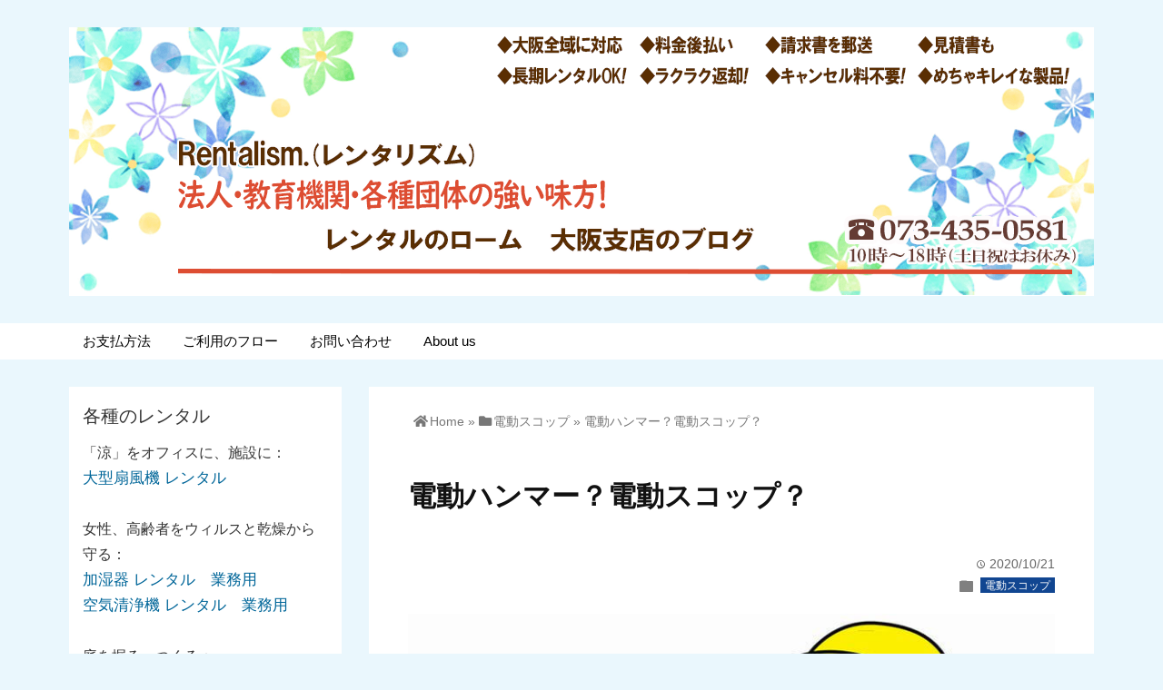

--- FILE ---
content_type: text/html; charset=UTF-8
request_url: https://www.rentalism-osaka.com/blog/172/
body_size: 35591
content:
<!DOCTYPE html>
<html lang="ja">
<head prefix="og: http://ogp.me/ns# fb: http://ogp.me/ns/fb# website: http://ogp.me/ns/blog#">

<meta charset="UTF-8">
<meta name="viewport" content="width= device-width">	

<link rel="shortcut icon" href="https://www.rentalism-osaka.com/blog/wp-content/uploads/2023/11/favicon.png" >

<link rel="apple-touch-icon" href="">

<!-- rss feed -->
<link rel="alternate" type="application/rss+xml" title="レンタルのローム 大阪支店のブログ RSS Feed" href="https://www.rentalism-osaka.com/blog/feed/" />

<!-- awesome -->
<link rel="stylesheet" href="https://use.fontawesome.com/releases/v5.7.2/css/all.css" integrity="sha384-fnmOCqbTlWIlj8LyTjo7mOUStjsKC4pOpQbqyi7RrhN7udi9RwhKkMHpvLbHG9Sr" crossorigin="anonymous">

<!-- IE8以下をhtml5に対応させる -->
<!--[if lt IE 9]>
<script src="http://html5shiv.googlecode.com/svn/trunk/html.js" async></script>
<![endif]-->

<!-- ページタイトルを取得 -->

<title>電動ハンマー？電動スコップ？ | レンタルのローム 大阪支店のブログ</title>

<!-- description、サムネイルurlを取得 -->

<meta name="description" content="
ご覧いただきづらいままになっていた、電動ハンマーのページをマイナーチェンジしました。


電動スコップ　レンタル


何がご覧いただきづらかったって、当社、全国対応にも関わらず、思いっ...">

<!-- ogp -->
<meta property="og:title" content="電動ハンマー？電動スコップ？ | レンタルのローム 大阪支店のブログ" >
<meta property="og:type" content="blog" />
<meta property="og:description" content="
ご覧いただきづらいままになっていた、電動ハンマーのページをマイナーチェンジしました。


電動スコップ　レンタル


何がご覧いただきづらかったって、当社、全国対応にも関わらず、思いっ...">
<meta property="og:url" content="https://www.rentalism-osaka.com/blog/172/" >
<meta property="og:image" content="https://www.rentalism-osaka.com/blog/wp-content/uploads/2020/10/dig.jpg" >
<meta property="og:site_name" content="レンタルのローム 大阪支店のブログ" >
<meta property="fb:app_id" content="" >

<!-- twitter card -->
<meta name="twitter:card" content="summary_large_image">
<meta name="twitter:site" content="https://twitter.com/">

<!-- タグページはnoindex -->


<!-- 分割ページSEO -->

<!-- Analytics -->
<!-- Google tag (gtag.js) -->
<script async src="https://www.googletagmanager.com/gtag/js?id=G-H0V8TM6JF2"></script>
<script>
  window.dataLayer = window.dataLayer || [];
  function gtag(){dataLayer.push(arguments);}
  gtag('js', new Date());

  gtag('config', 'G-H0V8TM6JF2');
</script>
<meta name='robots' content='max-image-preview:large' />
	<style>img:is([sizes="auto" i], [sizes^="auto," i]) { contain-intrinsic-size: 3000px 1500px }</style>
	<link rel="alternate" type="application/rss+xml" title="レンタルのローム 大阪支店のブログ &raquo; 電動ハンマー？電動スコップ？ のコメントのフィード" href="https://www.rentalism-osaka.com/blog/172/feed/" />
<script type="text/javascript">
/* <![CDATA[ */
window._wpemojiSettings = {"baseUrl":"https:\/\/s.w.org\/images\/core\/emoji\/16.0.1\/72x72\/","ext":".png","svgUrl":"https:\/\/s.w.org\/images\/core\/emoji\/16.0.1\/svg\/","svgExt":".svg","source":{"concatemoji":"https:\/\/www.rentalism-osaka.com\/blog\/wp-includes\/js\/wp-emoji-release.min.js?ver=6.8.3"}};
/*! This file is auto-generated */
!function(s,n){var o,i,e;function c(e){try{var t={supportTests:e,timestamp:(new Date).valueOf()};sessionStorage.setItem(o,JSON.stringify(t))}catch(e){}}function p(e,t,n){e.clearRect(0,0,e.canvas.width,e.canvas.height),e.fillText(t,0,0);var t=new Uint32Array(e.getImageData(0,0,e.canvas.width,e.canvas.height).data),a=(e.clearRect(0,0,e.canvas.width,e.canvas.height),e.fillText(n,0,0),new Uint32Array(e.getImageData(0,0,e.canvas.width,e.canvas.height).data));return t.every(function(e,t){return e===a[t]})}function u(e,t){e.clearRect(0,0,e.canvas.width,e.canvas.height),e.fillText(t,0,0);for(var n=e.getImageData(16,16,1,1),a=0;a<n.data.length;a++)if(0!==n.data[a])return!1;return!0}function f(e,t,n,a){switch(t){case"flag":return n(e,"\ud83c\udff3\ufe0f\u200d\u26a7\ufe0f","\ud83c\udff3\ufe0f\u200b\u26a7\ufe0f")?!1:!n(e,"\ud83c\udde8\ud83c\uddf6","\ud83c\udde8\u200b\ud83c\uddf6")&&!n(e,"\ud83c\udff4\udb40\udc67\udb40\udc62\udb40\udc65\udb40\udc6e\udb40\udc67\udb40\udc7f","\ud83c\udff4\u200b\udb40\udc67\u200b\udb40\udc62\u200b\udb40\udc65\u200b\udb40\udc6e\u200b\udb40\udc67\u200b\udb40\udc7f");case"emoji":return!a(e,"\ud83e\udedf")}return!1}function g(e,t,n,a){var r="undefined"!=typeof WorkerGlobalScope&&self instanceof WorkerGlobalScope?new OffscreenCanvas(300,150):s.createElement("canvas"),o=r.getContext("2d",{willReadFrequently:!0}),i=(o.textBaseline="top",o.font="600 32px Arial",{});return e.forEach(function(e){i[e]=t(o,e,n,a)}),i}function t(e){var t=s.createElement("script");t.src=e,t.defer=!0,s.head.appendChild(t)}"undefined"!=typeof Promise&&(o="wpEmojiSettingsSupports",i=["flag","emoji"],n.supports={everything:!0,everythingExceptFlag:!0},e=new Promise(function(e){s.addEventListener("DOMContentLoaded",e,{once:!0})}),new Promise(function(t){var n=function(){try{var e=JSON.parse(sessionStorage.getItem(o));if("object"==typeof e&&"number"==typeof e.timestamp&&(new Date).valueOf()<e.timestamp+604800&&"object"==typeof e.supportTests)return e.supportTests}catch(e){}return null}();if(!n){if("undefined"!=typeof Worker&&"undefined"!=typeof OffscreenCanvas&&"undefined"!=typeof URL&&URL.createObjectURL&&"undefined"!=typeof Blob)try{var e="postMessage("+g.toString()+"("+[JSON.stringify(i),f.toString(),p.toString(),u.toString()].join(",")+"));",a=new Blob([e],{type:"text/javascript"}),r=new Worker(URL.createObjectURL(a),{name:"wpTestEmojiSupports"});return void(r.onmessage=function(e){c(n=e.data),r.terminate(),t(n)})}catch(e){}c(n=g(i,f,p,u))}t(n)}).then(function(e){for(var t in e)n.supports[t]=e[t],n.supports.everything=n.supports.everything&&n.supports[t],"flag"!==t&&(n.supports.everythingExceptFlag=n.supports.everythingExceptFlag&&n.supports[t]);n.supports.everythingExceptFlag=n.supports.everythingExceptFlag&&!n.supports.flag,n.DOMReady=!1,n.readyCallback=function(){n.DOMReady=!0}}).then(function(){return e}).then(function(){var e;n.supports.everything||(n.readyCallback(),(e=n.source||{}).concatemoji?t(e.concatemoji):e.wpemoji&&e.twemoji&&(t(e.twemoji),t(e.wpemoji)))}))}((window,document),window._wpemojiSettings);
/* ]]> */
</script>
<style id='wp-emoji-styles-inline-css' type='text/css'>

	img.wp-smiley, img.emoji {
		display: inline !important;
		border: none !important;
		box-shadow: none !important;
		height: 1em !important;
		width: 1em !important;
		margin: 0 0.07em !important;
		vertical-align: -0.1em !important;
		background: none !important;
		padding: 0 !important;
	}
</style>
<link rel='stylesheet' id='wp-block-library-css' href='https://www.rentalism-osaka.com/blog/wp-includes/css/dist/block-library/style.min.css?ver=6.8.3' type='text/css' media='all' />
<style id='classic-theme-styles-inline-css' type='text/css'>
/*! This file is auto-generated */
.wp-block-button__link{color:#fff;background-color:#32373c;border-radius:9999px;box-shadow:none;text-decoration:none;padding:calc(.667em + 2px) calc(1.333em + 2px);font-size:1.125em}.wp-block-file__button{background:#32373c;color:#fff;text-decoration:none}
</style>
<style id='global-styles-inline-css' type='text/css'>
:root{--wp--preset--aspect-ratio--square: 1;--wp--preset--aspect-ratio--4-3: 4/3;--wp--preset--aspect-ratio--3-4: 3/4;--wp--preset--aspect-ratio--3-2: 3/2;--wp--preset--aspect-ratio--2-3: 2/3;--wp--preset--aspect-ratio--16-9: 16/9;--wp--preset--aspect-ratio--9-16: 9/16;--wp--preset--color--black: #000000;--wp--preset--color--cyan-bluish-gray: #abb8c3;--wp--preset--color--white: #ffffff;--wp--preset--color--pale-pink: #f78da7;--wp--preset--color--vivid-red: #cf2e2e;--wp--preset--color--luminous-vivid-orange: #ff6900;--wp--preset--color--luminous-vivid-amber: #fcb900;--wp--preset--color--light-green-cyan: #7bdcb5;--wp--preset--color--vivid-green-cyan: #00d084;--wp--preset--color--pale-cyan-blue: #8ed1fc;--wp--preset--color--vivid-cyan-blue: #0693e3;--wp--preset--color--vivid-purple: #9b51e0;--wp--preset--gradient--vivid-cyan-blue-to-vivid-purple: linear-gradient(135deg,rgba(6,147,227,1) 0%,rgb(155,81,224) 100%);--wp--preset--gradient--light-green-cyan-to-vivid-green-cyan: linear-gradient(135deg,rgb(122,220,180) 0%,rgb(0,208,130) 100%);--wp--preset--gradient--luminous-vivid-amber-to-luminous-vivid-orange: linear-gradient(135deg,rgba(252,185,0,1) 0%,rgba(255,105,0,1) 100%);--wp--preset--gradient--luminous-vivid-orange-to-vivid-red: linear-gradient(135deg,rgba(255,105,0,1) 0%,rgb(207,46,46) 100%);--wp--preset--gradient--very-light-gray-to-cyan-bluish-gray: linear-gradient(135deg,rgb(238,238,238) 0%,rgb(169,184,195) 100%);--wp--preset--gradient--cool-to-warm-spectrum: linear-gradient(135deg,rgb(74,234,220) 0%,rgb(151,120,209) 20%,rgb(207,42,186) 40%,rgb(238,44,130) 60%,rgb(251,105,98) 80%,rgb(254,248,76) 100%);--wp--preset--gradient--blush-light-purple: linear-gradient(135deg,rgb(255,206,236) 0%,rgb(152,150,240) 100%);--wp--preset--gradient--blush-bordeaux: linear-gradient(135deg,rgb(254,205,165) 0%,rgb(254,45,45) 50%,rgb(107,0,62) 100%);--wp--preset--gradient--luminous-dusk: linear-gradient(135deg,rgb(255,203,112) 0%,rgb(199,81,192) 50%,rgb(65,88,208) 100%);--wp--preset--gradient--pale-ocean: linear-gradient(135deg,rgb(255,245,203) 0%,rgb(182,227,212) 50%,rgb(51,167,181) 100%);--wp--preset--gradient--electric-grass: linear-gradient(135deg,rgb(202,248,128) 0%,rgb(113,206,126) 100%);--wp--preset--gradient--midnight: linear-gradient(135deg,rgb(2,3,129) 0%,rgb(40,116,252) 100%);--wp--preset--font-size--small: 13px;--wp--preset--font-size--medium: 20px;--wp--preset--font-size--large: 36px;--wp--preset--font-size--x-large: 42px;--wp--preset--spacing--20: 0.44rem;--wp--preset--spacing--30: 0.67rem;--wp--preset--spacing--40: 1rem;--wp--preset--spacing--50: 1.5rem;--wp--preset--spacing--60: 2.25rem;--wp--preset--spacing--70: 3.38rem;--wp--preset--spacing--80: 5.06rem;--wp--preset--shadow--natural: 6px 6px 9px rgba(0, 0, 0, 0.2);--wp--preset--shadow--deep: 12px 12px 50px rgba(0, 0, 0, 0.4);--wp--preset--shadow--sharp: 6px 6px 0px rgba(0, 0, 0, 0.2);--wp--preset--shadow--outlined: 6px 6px 0px -3px rgba(255, 255, 255, 1), 6px 6px rgba(0, 0, 0, 1);--wp--preset--shadow--crisp: 6px 6px 0px rgba(0, 0, 0, 1);}:where(.is-layout-flex){gap: 0.5em;}:where(.is-layout-grid){gap: 0.5em;}body .is-layout-flex{display: flex;}.is-layout-flex{flex-wrap: wrap;align-items: center;}.is-layout-flex > :is(*, div){margin: 0;}body .is-layout-grid{display: grid;}.is-layout-grid > :is(*, div){margin: 0;}:where(.wp-block-columns.is-layout-flex){gap: 2em;}:where(.wp-block-columns.is-layout-grid){gap: 2em;}:where(.wp-block-post-template.is-layout-flex){gap: 1.25em;}:where(.wp-block-post-template.is-layout-grid){gap: 1.25em;}.has-black-color{color: var(--wp--preset--color--black) !important;}.has-cyan-bluish-gray-color{color: var(--wp--preset--color--cyan-bluish-gray) !important;}.has-white-color{color: var(--wp--preset--color--white) !important;}.has-pale-pink-color{color: var(--wp--preset--color--pale-pink) !important;}.has-vivid-red-color{color: var(--wp--preset--color--vivid-red) !important;}.has-luminous-vivid-orange-color{color: var(--wp--preset--color--luminous-vivid-orange) !important;}.has-luminous-vivid-amber-color{color: var(--wp--preset--color--luminous-vivid-amber) !important;}.has-light-green-cyan-color{color: var(--wp--preset--color--light-green-cyan) !important;}.has-vivid-green-cyan-color{color: var(--wp--preset--color--vivid-green-cyan) !important;}.has-pale-cyan-blue-color{color: var(--wp--preset--color--pale-cyan-blue) !important;}.has-vivid-cyan-blue-color{color: var(--wp--preset--color--vivid-cyan-blue) !important;}.has-vivid-purple-color{color: var(--wp--preset--color--vivid-purple) !important;}.has-black-background-color{background-color: var(--wp--preset--color--black) !important;}.has-cyan-bluish-gray-background-color{background-color: var(--wp--preset--color--cyan-bluish-gray) !important;}.has-white-background-color{background-color: var(--wp--preset--color--white) !important;}.has-pale-pink-background-color{background-color: var(--wp--preset--color--pale-pink) !important;}.has-vivid-red-background-color{background-color: var(--wp--preset--color--vivid-red) !important;}.has-luminous-vivid-orange-background-color{background-color: var(--wp--preset--color--luminous-vivid-orange) !important;}.has-luminous-vivid-amber-background-color{background-color: var(--wp--preset--color--luminous-vivid-amber) !important;}.has-light-green-cyan-background-color{background-color: var(--wp--preset--color--light-green-cyan) !important;}.has-vivid-green-cyan-background-color{background-color: var(--wp--preset--color--vivid-green-cyan) !important;}.has-pale-cyan-blue-background-color{background-color: var(--wp--preset--color--pale-cyan-blue) !important;}.has-vivid-cyan-blue-background-color{background-color: var(--wp--preset--color--vivid-cyan-blue) !important;}.has-vivid-purple-background-color{background-color: var(--wp--preset--color--vivid-purple) !important;}.has-black-border-color{border-color: var(--wp--preset--color--black) !important;}.has-cyan-bluish-gray-border-color{border-color: var(--wp--preset--color--cyan-bluish-gray) !important;}.has-white-border-color{border-color: var(--wp--preset--color--white) !important;}.has-pale-pink-border-color{border-color: var(--wp--preset--color--pale-pink) !important;}.has-vivid-red-border-color{border-color: var(--wp--preset--color--vivid-red) !important;}.has-luminous-vivid-orange-border-color{border-color: var(--wp--preset--color--luminous-vivid-orange) !important;}.has-luminous-vivid-amber-border-color{border-color: var(--wp--preset--color--luminous-vivid-amber) !important;}.has-light-green-cyan-border-color{border-color: var(--wp--preset--color--light-green-cyan) !important;}.has-vivid-green-cyan-border-color{border-color: var(--wp--preset--color--vivid-green-cyan) !important;}.has-pale-cyan-blue-border-color{border-color: var(--wp--preset--color--pale-cyan-blue) !important;}.has-vivid-cyan-blue-border-color{border-color: var(--wp--preset--color--vivid-cyan-blue) !important;}.has-vivid-purple-border-color{border-color: var(--wp--preset--color--vivid-purple) !important;}.has-vivid-cyan-blue-to-vivid-purple-gradient-background{background: var(--wp--preset--gradient--vivid-cyan-blue-to-vivid-purple) !important;}.has-light-green-cyan-to-vivid-green-cyan-gradient-background{background: var(--wp--preset--gradient--light-green-cyan-to-vivid-green-cyan) !important;}.has-luminous-vivid-amber-to-luminous-vivid-orange-gradient-background{background: var(--wp--preset--gradient--luminous-vivid-amber-to-luminous-vivid-orange) !important;}.has-luminous-vivid-orange-to-vivid-red-gradient-background{background: var(--wp--preset--gradient--luminous-vivid-orange-to-vivid-red) !important;}.has-very-light-gray-to-cyan-bluish-gray-gradient-background{background: var(--wp--preset--gradient--very-light-gray-to-cyan-bluish-gray) !important;}.has-cool-to-warm-spectrum-gradient-background{background: var(--wp--preset--gradient--cool-to-warm-spectrum) !important;}.has-blush-light-purple-gradient-background{background: var(--wp--preset--gradient--blush-light-purple) !important;}.has-blush-bordeaux-gradient-background{background: var(--wp--preset--gradient--blush-bordeaux) !important;}.has-luminous-dusk-gradient-background{background: var(--wp--preset--gradient--luminous-dusk) !important;}.has-pale-ocean-gradient-background{background: var(--wp--preset--gradient--pale-ocean) !important;}.has-electric-grass-gradient-background{background: var(--wp--preset--gradient--electric-grass) !important;}.has-midnight-gradient-background{background: var(--wp--preset--gradient--midnight) !important;}.has-small-font-size{font-size: var(--wp--preset--font-size--small) !important;}.has-medium-font-size{font-size: var(--wp--preset--font-size--medium) !important;}.has-large-font-size{font-size: var(--wp--preset--font-size--large) !important;}.has-x-large-font-size{font-size: var(--wp--preset--font-size--x-large) !important;}
:where(.wp-block-post-template.is-layout-flex){gap: 1.25em;}:where(.wp-block-post-template.is-layout-grid){gap: 1.25em;}
:where(.wp-block-columns.is-layout-flex){gap: 2em;}:where(.wp-block-columns.is-layout-grid){gap: 2em;}
:root :where(.wp-block-pullquote){font-size: 1.5em;line-height: 1.6;}
</style>
<link rel='stylesheet' id='style-css' href='https://www.rentalism-osaka.com/blog/wp-content/themes/wp_material/style.css?ver=6.8.3' type='text/css' media='all' />
<script type="text/javascript" src="https://www.rentalism-osaka.com/blog/wp-includes/js/jquery/jquery.min.js?ver=3.7.1" id="jquery-core-js"></script>
<script type="text/javascript" src="https://www.rentalism-osaka.com/blog/wp-includes/js/jquery/jquery-migrate.min.js?ver=3.4.1" id="jquery-migrate-js"></script>
<link rel="https://api.w.org/" href="https://www.rentalism-osaka.com/blog/wp-json/" /><link rel="alternate" title="JSON" type="application/json" href="https://www.rentalism-osaka.com/blog/wp-json/wp/v2/posts/172" /><link rel="EditURI" type="application/rsd+xml" title="RSD" href="https://www.rentalism-osaka.com/blog/xmlrpc.php?rsd" />
<meta name="generator" content="WordPress 6.8.3" />
<link rel="canonical" href="https://www.rentalism-osaka.com/blog/172/" />
<link rel='shortlink' href='https://www.rentalism-osaka.com/blog/?p=172' />
<link rel="alternate" title="oEmbed (JSON)" type="application/json+oembed" href="https://www.rentalism-osaka.com/blog/wp-json/oembed/1.0/embed?url=https%3A%2F%2Fwww.rentalism-osaka.com%2Fblog%2F172%2F" />
<link rel="alternate" title="oEmbed (XML)" type="text/xml+oembed" href="https://www.rentalism-osaka.com/blog/wp-json/oembed/1.0/embed?url=https%3A%2F%2Fwww.rentalism-osaka.com%2Fblog%2F172%2F&#038;format=xml" />
	<style>
	.main-color-background,

	.main-color-font{color: #1e73be;}
	.site-title, .site-title a, .site-desc, .more-link, .min-more-link, .go-comment-arrow{color: #fff;}
	.content h3{border-bottom: 3px solid #44c2fc;}
	.content h4{border-left: 8px solid #1e73be;}
	.content h5{border-left: 3px solid #1e73be}
	.share, .comments-header{border-bottom: 2px solid #1e73be;}
	.sub-color-background{background-color: #ffffff;}

	.no-thumbnail p:hover,
	.post-title a:hover,
	.bread ul li a:hover,
	.site-title a:hover,
	.kanren-post-name a:hover,
	.same-tag a:hover,
	.same-category a:hover,
	.side .box a:hover,
	.footer a:hover{color: #EA3382;}

	.nav-inner ul li a:hover,
	.cat-link a:hover,
	.more-link:hover,
	.min-more-link:hover,
	.pagenavi .current,
	.pagenavi a:hover,
	.com-nav a:hover,
	.go-comment-arrow:hover,
	.search-submit:hover,
	.move-button:hover{background-color: #EA3382;}
	.no-thumbnail{height: 180px;}
	.thumb-box{max-height: 180px;}
		.follow-icon{width: 100%;}
	</style>
<script type="application/ld+json">{"@context":"https://schema.org","@type":"Article","mainEntityOfPage":{"@type":"WebPage","@id":"https://www.rentalism-osaka.com/blog/172/"},"headline":"電動ハンマー？電動スコップ？","description":"ご覧いただきづらいままになっていた、電動ハンマーのページをマイナーチェンジしました。 電動スコップ　レンタル 何がご覧いただきづらかったって、当社、全国対応にも関わらず、思いっきり「大阪の南部・和歌山の北部のお客様に直接 [&hellip;]","datePublished":"2020-10-21T13:55:14+09:00","dateModified":"2025-07-10T15:11:48+09:00","author":{"@type":"Person","name":"レンタルのローム大阪支店","url":"https://www.rentalism-osaka.com/blog/author/rental-total/"},"publisher":{"@type":"Organization","name":"レンタルのローム 大阪支店のブログ","logo":{"@type":"ImageObject","url":"https://www.rentalism-osaka.com/blog/r-logo.jpg"}},"image":{"@type":"ImageObject","url":"https://www.rentalism-osaka.com/blog/wp-content/uploads/2020/10/dig.jpg"}}</script>
<style type="text/css" id="custom-background-css">
body.custom-background { background-color: #eaf7fd; }
</style>
	</head>


<body class="wp-singular post-template-default single single-post postid-172 single-format-standard custom-background wp-theme-wp_material">

<div class="header-inner">

			<p><a href="https://www.rentalism-osaka.com/blog"><img class='header-img' src='https://www.rentalism-osaka.com/blog/wp-content/uploads/2021/04/blog-header.png' alt='レンタルのローム 大阪支店のブログ'></a></p>
	
</div><!-- .header-inner -->
</div><!-- .header -->
<nav class="sub-color-background">
<div class="nav-inner">
<p class="menu-mobile">MENU</p>
<div class="menu"><ul>
<li class="page_item page-item-90"><a href="https://www.rentalism-osaka.com/blog/payment/">お支払方法</a></li>
<li class="page_item page-item-88"><a href="https://www.rentalism-osaka.com/blog/flow/">ご利用のフロー</a></li>
<li class="page_item page-item-86"><a href="https://www.rentalism-osaka.com/blog/contactus/">お問い合わせ</a></li>
<li class="page_item page-item-77"><a href="https://www.rentalism-osaka.com/blog/aboutus/">About us</a></li>
</ul></div>
</div>
</nav>
<div class="main-side">
<div class="main"><div class="box content-box">
	<div class="content-header">
				<div class="bread footer_inner" vocab="https://schema.org/" typeof="BreadcrumbList">
		<span property="itemListElement" typeof="ListItem">
			<a href="https://www.rentalism-osaka.com/blog" property="item" typeof="WebPage"><i class="fas fa-home"></i><span property="name">Home</span></a>
			<meta property="position" content="1">
		</span>
		<span> &raquo; </span>
														<span property="itemListElement" typeof="ListItem">
						<a href="https://www.rentalism-osaka.com/blog/category/%e9%9b%bb%e5%8b%95%e3%82%b9%e3%82%b3%e3%83%83%e3%83%97/" property="item" typeof="WebPage">
							<i class="fas fa-folder"></i><span property="name">電動スコップ</span>
						</a>
						<meta property="position" content="2">
					</span>
					<span> &raquo; </span>
										<span property="itemListElement" typeof="ListItem">
				<span property="name">電動ハンマー？電動スコップ？</span>
				<meta property="position" content="3">
			</span>
			</div><!-- .bread -->
		<h1 class="title">電動ハンマー？電動スコップ？</h1>
		<p class="up-date"><span class="lsf">time </span>2020/10/21</p>
		<p class="cat-link"><span class="lsf cat-folder">folder </span><a href="https://www.rentalism-osaka.com/blog/category/%e9%9b%bb%e5%8b%95%e3%82%b9%e3%82%b3%e3%83%83%e3%83%97/" rel="category tag">電動スコップ</a></p>
	</div><!-- content-header -->


	<div class="content">
		<img width="742" height="515" src="https://www.rentalism-osaka.com/blog/wp-content/uploads/2020/10/dig.jpg" class="eye-catch wp-post-image" alt="電動ハンマー？電動スコップ？" decoding="async" fetchpriority="high" srcset="https://www.rentalism-osaka.com/blog/wp-content/uploads/2020/10/dig.jpg 742w, https://www.rentalism-osaka.com/blog/wp-content/uploads/2020/10/dig-300x208.jpg 300w" sizes="(max-width: 742px) 100vw, 742px" />		<p>ご覧いただきづらいままになっていた、電動ハンマーのページをマイナーチェンジしました。</p>
<p><a href="https://www.roumu-p.com/6/" rel="noopener noreferrer" target="_blank">電動スコップ　レンタル</a></p>
<p>何がご覧いただきづらかったって、当社、全国対応にも関わらず、思いっきり「大阪の南部・和歌山の北部のお客様に直接お持ちに上がります」としていまして（汗）、こないだ、神戸のお客様から「どっちやねん」とお電話をいただきました（笑）</p>
<p>改めまして、当社の電動ハンマーのレンタルは大阪・和歌山はもちろん、全国対応です。</p>
<p>バッチリ梱包してご郵送でお送りいたします。</p>
<p>&nbsp;<br />
まだもう少しページを改善したいと思っていまして、気が付けば、よりご覧いただきやすくなっているはずです。</p>
<p>&nbsp;<br />
ところで、最近、複数のお客様と電動ハンマーのお話をしていて気が付いたのですが、どうも世間一般には電動ハンマーという呼び名が一般的ではないらしく（たぶん工事系の呼び方かな）、どなたも「電動スコップ」とおっしゃっていたんです。</p>
<p>&nbsp;<br />
お客様は皆さんお庭の土を掘ったり、雑木の根っこを掘り起こしたりするのにご利用いただいています。</p>
<p>で、どちらも「掘る」ので、それはもう電動スコップです、はい、間違いありません。</p>
<p>&nbsp;<br />
電動スコップで、なんだか自動穴掘り機みたいな、無軌道にあちこち掘りまくる工業製品みたいな名前でかっこいいですね。</p>
<p>&nbsp;</p>
<p>そんなこんなで、今後とも電動ハンマー、もとい、電動スコップのレンタルのご用命をお待ちしております。</p>
<p>&nbsp;</p>
<blockquote class="wp-embedded-content" data-secret="DZ9Bwr6tgr"><p><a href="https://www.roumu-p.com/6/">電動スコップのレンタル</a></p></blockquote>
<p><iframe class="wp-embedded-content" sandbox="allow-scripts" security="restricted" style="position: absolute; visibility: hidden;" title="&#8220;電動スコップのレンタル&#8221; &#8212; レンタルのローム　全国対応のレンタルサービス専門" src="https://www.roumu-p.com/6/embed/#?secret=u6q0lRIWEG#?secret=DZ9Bwr6tgr" data-secret="DZ9Bwr6tgr" width="500" height="282" frameborder="0" marginwidth="0" marginheight="0" scrolling="no"></iframe><br />
<body oncopy="return false;"></p>
		<div class="clear"></div>
	</div><!-- .content -->




<!-- 記事下プロフィール欄 -->



<div class="space"></div>

<!--同タグ・同カテゴリー記事を出力-->
		<div class="kanren">
		<h3 class="tag-header">関連記事</h3>
					<ul>
						<li class="same-tag-post">
				<div class="thumb-box">
									<a href="https://www.rentalism-osaka.com/blog/200/" class="no-deco">
						<div class="no-thumbnail sub-color-background"><p>　No thumbnail</p></div>
					</a>
								</div><!-- .thumb-box -->
				<p class="kanren-post-name"><a href="https://www.rentalism-osaka.com/blog/200/">電動スコップ レンタル 泉南のお客様</a></p>
				

			</li>
						</ul>
			<div class="clear"></div>
					<div class="same-tags">
							<p class="same-tag">
				<a href="https://www.rentalism-osaka.com/blog/?tag=%e3%82%b9%e3%82%b3%e3%83%83%e3%83%97"><span class="lsf">tag </span>スコップ</a>
				</p>
						</div><!-- .same-tags -->
		
					<div class="same-categories">
							<p class="same-category">
				<a href="https://www.rentalism-osaka.com/blog/?cat=18"><span class="lsf">folder </span>電動スコップ</a>
				</p>
						</div><!-- .same-categories -->
				</div><!-- .kanren -->
	
<img src="https://www.rentalism-osaka.com/blog/wp-content/uploads/2025/09/auther-line.jpg" alt="ライン" width="2560" height="165" class="alignnone size-full wp-image-3862" />
<!-- ======================= 著者ボックス ここから ======================= -->
<div class="author-box">
  <div class="author-avatar">
	  <p>著者情報</p>
<img src="https://www.rentalism-osaka.com/blog/wp-content/uploads/2025/09/avator.jpg"
         alt="レンタルのローム大阪支店"
         style="width:195px;height:120px;" />
  </div>

  <div class="author-info">
    <p class="author-name">レンタルのローム大阪支店</p>
	  <p class="author-job">代表・サービス提供責任者</p>

    <!-- ▼ description を HTML エスケープして安全に出力 -->
    <p class="author-bio">2006年に原稿作成会社を立ち上げ以降、法人・研究者のお客様を多く抱える事業体へと成長させる。2019年にレンタルのロームを立ち上げ、高齢者施設・幼保、オフィスなど、室内で利用する清潔で綺麗なレンタル製品を取り扱い開始。とくに高齢者・乳幼児がいる空間で製品をご利用いただくと喜ぶ。モットーは「室内でご利用いただくものだから、製品は清潔で綺麗に」</p>
  </div>
</div>
<!-- ======================= 著者ボックス ここまで ======================= -->
</div><!-- .content-box -->



</div><!-- .main -->
<div class="side">


<div class="side-left">



<!-- プロフィール欄 -->


<div class='box'><h2 class='box-header main-color-font'>各種のレンタル</h2>			<div class="textwidget"><p><span style="font-size: 12pt;">「涼」をオフィスに、施設に：</span><br />
<a href="https://www.rentalism-osaka.com/coolfan/" rel="noopener" target="_blank">大型扇風機 レンタル</a></p>
<p> <br />
<span style="font-size: 12pt;">女性、高齢者をウィルスと乾燥から守る：</span><br />
<a href="https://www.rentalism-osaka.com/uruoi/" rel="noopener" target="_blank">加湿器 レンタル　業務用</a></p>
<p><a href="https://www.rentalism-osaka.com/airclean/" rel="noopener" target="_blank">空気清浄機 レンタル　業務用</a></p>
<p> <br />
<span style="font-size: 12pt;">庭を掘る、つくる：</span><br />
<a href="https://www.roumu-p.com/6/" rel="noopener" target="_blank">電動スコップ</a></p>
<p><a href="https://www.roumu-p.com/8/" rel="noopener" target="_blank">電動ハンマー用スコップ</a></p>
<p><a href="https://www.roumu-p.com/2481/" rel="noopener" target="_blank">ヘッジトリマー（生垣バリカン）</a><br />
 </p>
</div>
		</div>
		<div class='box'>
		<h2 class='box-header main-color-font'>最近の投稿</h2>
		<ul>
											<li>
					<a href="https://www.rentalism-osaka.com/blog/374/">冷たい風を出さない扇風機が涼しいのは</a>
									</li>
											<li>
					<a href="https://www.rentalism-osaka.com/blog/364/">学校用の扇風機はどのようなものであるべきか？</a>
									</li>
											<li>
					<a href="https://www.rentalism-osaka.com/blog/345/">ホテルの加湿器で潤わない？</a>
									</li>
											<li>
					<a href="https://www.rentalism-osaka.com/blog/340/">新品フィルターで安心・清潔な気化式加湿器レンタル</a>
									</li>
											<li>
					<a href="https://www.rentalism-osaka.com/blog/325/">加湿器が必要な時期と意外な活用法</a>
									</li>
											<li>
					<a href="https://www.rentalism-osaka.com/blog/322/">空気清浄機 レンタル 会社の応接室（大阪）でのご利用</a>
									</li>
											<li>
					<a href="https://www.rentalism-osaka.com/blog/292/">空気清浄機　外出時は「ON」が正解だが</a>
									</li>
											<li>
					<a href="https://www.rentalism-osaka.com/blog/281/">空気清浄機 レンタル　大阪の歯科クリニックの事例</a>
									</li>
											<li>
					<a href="https://www.rentalism-osaka.com/blog/276/">イベントでの扇風機の配置と活用</a>
									</li>
											<li>
					<a href="https://www.rentalism-osaka.com/blog/273/">AI搭載で空気清浄を超える空気清浄機</a>
									</li>
											<li>
					<a href="https://www.rentalism-osaka.com/blog/271/">専門学校　業務用扇風機のご利用事例（を小説風に）</a>
									</li>
											<li>
					<a href="https://www.rentalism-osaka.com/blog/268/">空気清浄機にアロマは馴染まない</a>
									</li>
											<li>
					<a href="https://www.rentalism-osaka.com/blog/259/">空気清浄機のページがより分かりやすくなりました。</a>
									</li>
					</ul>

		</div><div class='box'><h2 class='box-header main-color-font'>所在地</h2>			<div class="textwidget"><p>〒531-0072<br />
大阪府大阪市北区豊崎3-15-5 TKビル2F<br />
<span style="font-size: 12pt;">御堂筋線「中津駅」3番出口 徒歩1分</span></p>
</div>
		</div><div class='box'><h2 class='box-header main-color-font'>カテゴリー</h2>
			<ul>
					<li class="cat-item cat-item-2"><a href="https://www.rentalism-osaka.com/blog/category/%e3%81%8a%e7%9f%a5%e3%82%89%e3%81%9b/">お知らせ</a>
</li>
	<li class="cat-item cat-item-36"><a href="https://www.rentalism-osaka.com/blog/category/%e5%8a%a0%e6%b9%bf%e5%99%a8/">加湿器</a>
</li>
	<li class="cat-item cat-item-27"><a href="https://www.rentalism-osaka.com/blog/category/%e5%9c%92%e8%8a%b8%e3%83%bb%e8%be%b2%e6%a9%9f%e5%85%b7/">園芸・農機具</a>
</li>
	<li class="cat-item cat-item-6"><a href="https://www.rentalism-osaka.com/blog/category/%e6%89%87%e9%a2%a8%e6%a9%9f/">扇風機</a>
</li>
	<li class="cat-item cat-item-12"><a href="https://www.rentalism-osaka.com/blog/category/%e7%a9%ba%e6%b0%97%e6%b8%85%e6%b5%84%e6%a9%9f/">空気清浄機</a>
</li>
	<li class="cat-item cat-item-18"><a href="https://www.rentalism-osaka.com/blog/category/%e9%9b%bb%e5%8b%95%e3%82%b9%e3%82%b3%e3%83%83%e3%83%97/">電動スコップ</a>
</li>
			</ul>

			</div></div><!-- .side-left -->

<div class="side-right">
﻿		
<div class='box'><h2 class='box-header main-color-font'>関連サイト</h2>			<div class="textwidget"><p><a href="https://www.roumu-p.com/" rel="noopener" target="_blank">レンタルのローム 本社のサイト</a><br />
<a href="https://www.rentalism.jp/note/" rel="noopener" target="_blank">レンタル・ノート</a><br />
 <br />
下記は当社の原稿作成事業です。同じ大阪市北区豊崎のオフィスでやってます。<br />
<a href="https://www.osaka-p.com/tape/" rel="noopener" target="_blank">テープ起こし（議事録作成）</a><br />
<a href="https://www.osaka-p.com/trans/" rel="noopener" target="_blank">翻訳と通訳（英語、フランス語）</a></p>
</div>
		</div></div><!-- .side-right -->

</div><!-- .side -->
</div><!-- .main-side --><div class="footer sub-color-background">
<P></p>
<P><a class="footer-name" href="https://www.rentalism-osaka.com/blog" style="color:#000;">&copy;レンタルのローム 大阪支店のブログ</a> All Rights Reserved.</p>


</div><!-- .footer -->


<script type="speculationrules">
{"prefetch":[{"source":"document","where":{"and":[{"href_matches":"\/blog\/*"},{"not":{"href_matches":["\/blog\/wp-*.php","\/blog\/wp-admin\/*","\/blog\/wp-content\/uploads\/*","\/blog\/wp-content\/*","\/blog\/wp-content\/plugins\/*","\/blog\/wp-content\/themes\/wp_material\/*","\/blog\/*\\?(.+)"]}},{"not":{"selector_matches":"a[rel~=\"nofollow\"]"}},{"not":{"selector_matches":".no-prefetch, .no-prefetch a"}}]},"eagerness":"conservative"}]}
</script>
<script type="text/javascript" src="https://www.rentalism-osaka.com/blog/wp-includes/js/comment-reply.min.js?ver=6.8.3" id="comment-reply-js" async="async" data-wp-strategy="async"></script>
<script type="text/javascript" src="https://www.rentalism-osaka.com/blog/wp-content/themes/wp_material/script.js?ver=6.8.3" id="main_script-js"></script>
<script type="text/javascript" src="https://www.rentalism-osaka.com/blog/wp-includes/js/wp-embed.min.js?ver=6.8.3" id="wp-embed-js" defer="defer" data-wp-strategy="defer"></script>
<script src='https://www.rentalism-osaka.com/blog/wp-content/themes/wp_material/ui_script.js' async></script></body>
</html>